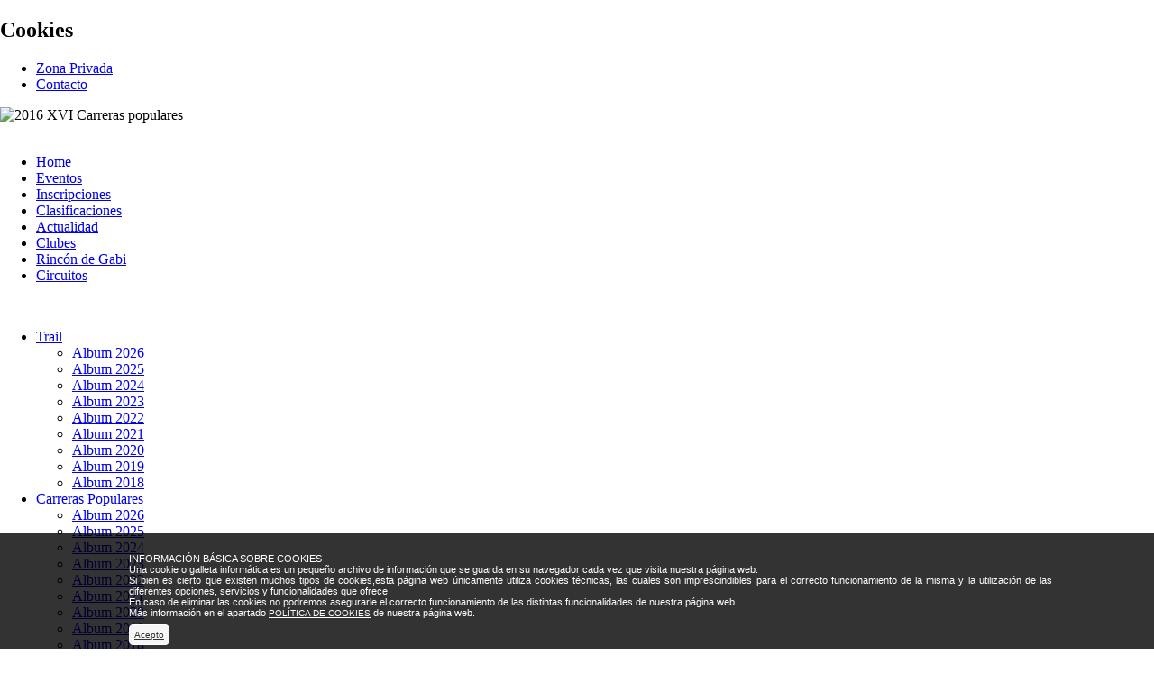

--- FILE ---
content_type: text/html
request_url: https://www.atletaspopulares.es/es/atletas-rincon-de-gabi-otros-deportes-album-2021.zhtm?atletaspopulares=tfccvo5tmp8kllcv3r3g690u96
body_size: 743368
content:
<!doctype html>
<html lang="es" >
<head>
<!-- saved from url=(0014)about:internet -->
<meta http-equiv="Content-Type" content="text/html; charset=iso-8859-1">

  

<title>Atletas Populares</title>
<meta name="keywords" CONTENT="Atletas Populares, web oficial de carreras populares de castilla la mancha">
<meta name="description" CONTENT="Atletas Populares, web oficial de carreras populares de castilla la mancha">

<meta property="og:title" content="Atletas Populares"/>
<meta property="og:description" content="Inscripciones a carreras de atletismo de Albacete."/>
<meta property="og:url" content="http://www.atletaspopulares.es/es/atletas-rincon-de-gabi-otros-deportes-album-2021.zhtm?atletaspopulares=tfccvo5tmp8kllcv3r3g690u96"/>
<meta property="og:type" content="website"/>
<meta data-ue-u="og:image" property="og:image" content="http://www.atletaspopulares.es/corps/atletaspopulares/url/img/IWEB-ICONO.png"/>
<meta property="og:site_name" content="Atletas Populares"/>
<meta property="fb:app_id" content="883918138688726"/>

<link href='/corps/atletaspopulares/url/css/general.css' rel='stylesheet' type='text/css'>
<link href='/corps/atletaspopulares/url/css/style.css' rel='stylesheet' type='text/css'>
<link href='/corps/atletaspopulares/url/css/no_editor.css' rel='stylesheet' type='text/css'>
<link href='/corps/atletaspopulares/url/css/form.css' rel='stylesheet' type='text/css'>
<link href='/url/jscalendar10/calendar-green.css' rel='stylesheet' type='text/css'>
<link href='/corps/atletaspopulares/url/css/login.css' rel='stylesheet' type='text/css'>
<link href='/corps/atletaspopulares/url/css/lightbox.css' rel='stylesheet' type='text/css'>
<link href='/corps/atletaspopulares/url/css/evento_calendario.css' rel='stylesheet' type='text/css'>
<link href='/corps/atletaspopulares/url/css/zona_privada.css' rel='stylesheet' type='text/css'>
<link href='/corps/atletaspopulares/url/css/jquery.autocomplete.css' rel='stylesheet' type='text/css'>
<!--[if lt IE 9]><link rel="stylesheet" href="/corps/atletaspopulares/url/css/style_ie.css" type="text/css" /> <![endif]--> 
<script>
// Edit to suit your needs.
var ADAPT_CONFIG = {
  // Where is your CSS?
  path: '/corps/atletaspopulares/url/css/',

  // false = Only run once, when page first loads.
  // true = Change on window resize and page tilt.
  dynamic: true,

  // First range entry is the minimum.
  // Last range entry is the maximum.
  // Separate ranges by "to" keyword.
  range: [
    '760px  to 1024px  = style_min.css',
    '1024px            = style.css'
  ]
};
</script>
<script language='javascript' src='/corps/atletaspopulares/url/js/adapt.min.js'></script>
<script language='javascript' src='/url/js/ventanas.js'></script>
<script language='javascript' src='/url/js/varios.js'></script>
<script language='javascript' src='/url/js/textarea.js'></script>
<script language='javascript' src='/url/js/imagenes.js'></script>
<script language='javascript' src='/url/js/wapa_ajax.js'></script>
<script language='javascript' src='/url/jscalendar10/calendar.js'></script>
<script language='javascript' src='/url/jscalendar10/lang/calendar-es.js'></script>
<script language='javascript' src='/url/jscalendar10/calendar-setup.js'></script>
<script language='javascript' src='/corps/atletaspopulares/url/js/jquery/jquery-1.3.js'></script>
<script language='javascript' src='/corps/atletaspopulares/url/js/jquery/jquery.form.js'></script>
<script language='javascript' src='/corps/atletaspopulares/url/js/jquery/ui.core.js'></script>
<script language='javascript' src='/corps/atletaspopulares/url/js/jquery/ui.tabs.js'></script>
<script language='javascript' src='/corps/atletaspopulares/url/js/jquery/ui.dialog.js'></script>
<script language='javascript' src='/corps/atletaspopulares/url/js/jquery/ui.resizable.js'></script>
<script language='javascript' src='/corps/atletaspopulares/url/js/jquery/jquery.autocomplete.js'></script>
<script language='javascript' src='/corps/atletaspopulares/url/js/jquery/jquery.ajaxQueue.js'></script>
<script language='javascript' src='/corps/atletaspopulares/url/js/myscript.js'></script>
<script language='javascript' src='/corps/atletaspopulares/url/js/jquery/jquery.bgiframe.js'></script>

<!--<script type='text/javascript' src='https://platform-api.sharethis.com/js/sharethis.js#property=5e4ef1cfcb5b3f001255a1c7&product=sticky-share-buttons&cms=sop' async='async'></script>-->

<link rel='shortcut icon' href='/corps/atletaspopulares/url/img/favicon.ico' type='image/x-icon' />

</head>

<body leftmargin='0' topmargin='0' marginwidth='0' marginheight='0'><style>.msgcookie{display:block;position:fixed;bottom:0;height:auto;width:100%;z-index:99999;background:rgba(0,0,0,0.8);color:#fff;font-size:11px;font-family:sans-serif;text-align:justify;}.msgcookie p{width:80%;margin:0 auto;background:url(/corps/atletaspopulares/url/img/cookie.png) 0 0 no-repeat;padding:10px 0 10px 30px;color:#fff;font-size:11px;}.msgcookie p a:link,.msgcookie p a:active,.msgcookie p a:visited,.msgcookie p a:hover{font-size:10px;color:#ffffff;}a.close:hover{opacity:1}.msgcookie a.close{font-size:10px;color:#333333!important;background-color:#f6f6f6;padding:5px;border-radius: 5px 5px 5px 5px;-moz-border-radius: 5px 5px 5px 5px;-webkit-border-radius: 5px 5px 5px 5px;border: 1px solid #ffffff;} .msgcookie a.enlace{color:#ffffff!important;}</style>
<div>
                    <!-- Mensaje de cookies -->
            <div class="cookies">
                <h2>Cookies</h2>
                <div class='msgcookie'><p><br />INFORMACIÓN BÁSICA SOBRE COOKIES</strong><br />Una cookie o galleta informática es un pequeño archivo de información que se guarda en su navegador cada vez que visita nuestra página web.<br />Si bien es cierto que existen muchos tipos de cookies,esta página web únicamente utiliza cookies técnicas, las cuales son imprescindibles para el correcto funcionamiento de la misma y la utilización de las diferentes opciones, servicios y funcionalidades que ofrece.<br />En caso de eliminar las cookies no podremos asegurarle el correcto funcionamiento de las distintas funcionalidades de nuestra página web.<br />Más información en el apartado <a href='/es/atletas--politica-de-cookies.zhtm'>POLÍTICA DE COOKIES</a> de nuestra página web.<br /><br /> <a href='?politica-cookies=1' class='close'>Acepto</a></p></div>
            </div>
            </div>
<div id="all_in">
	<div id="menuTop">


<div id='menu_top'><ul>
<li><a href='/es/zona-privada.zhtm?atletaspopulares=cqrg41imj72g7jtbd1f7lpm043'>Zona Privada</a>
</li>
<li><a href='/es/contacto.zhtm?atletaspopulares=cqrg41imj72g7jtbd1f7lpm043'>Contacto</a>
</li>
</ul>
</div>


</div>
	<div id="banner">
		<img alt="2016 XVI Carreras populares" src="/corps/atletaspopulares/data/resources/image/banners/banneriwebRincondeGabi.jpg" style="width: 1024px; height: 270px;" />         
	</div>
	<br />
	<div class="clear"></div>
	<div id="menu">
		<div id='menu_sup'><ul>
<li><a href='/es/atletas-home.zhtm?atletaspopulares=cqrg41imj72g7jtbd1f7lpm043'>Home</a>
</li>
<li><a href='/es/atletas-eventos.zhtm?atletaspopulares=cqrg41imj72g7jtbd1f7lpm043'>Eventos</a>
</li>
<li><a href='/es/atletas-inscripciones-off-line.zhtm?atletaspopulares=cqrg41imj72g7jtbd1f7lpm043'>Inscripciones</a>
</li>
<li><a href='/es/atletas-clasificaciones-pruebas.zhtm?atletaspopulares=cqrg41imj72g7jtbd1f7lpm043'>Clasificaciones</a>
</li>
<li><a href='/es/atletas-actualidad.zhtm?atletaspopulares=cqrg41imj72g7jtbd1f7lpm043'>Actualidad</a>
</li>
<li><a href='/es/atletas-clubes.zhtm?atletaspopulares=cqrg41imj72g7jtbd1f7lpm043'>Clubes</a>
</li>
<li class='active'><a href='/es/atletas-rincon-de-gabi.zhtm?atletaspopulares=cqrg41imj72g7jtbd1f7lpm043'>Rincón de Gabi</a>
</li>
<li><a href='/es/atletas-circuitos-carreras-populares.zhtm?atletaspopulares=cqrg41imj72g7jtbd1f7lpm043&amp;target=https://inscripciones.dipualba.es/' target='_blank'>Circuitos</a>
</li>
</ul>
</div>


		<br />
	           
	</div>
	<div class="clear"></div>
	<div id="cuerpo_in">
		<div id="menu_izq_in">
			<div id='menu_inf'><ul>
<li><a href='/es/atletas-rincon-de-gabi-trail-album-2026.zhtm?atletaspopulares=cqrg41imj72g7jtbd1f7lpm043'>Trail</a>
<ul>
<li><a href='/es/atletas-rincon-de-gabi-trail-album-2026.zhtm?atletaspopulares=cqrg41imj72g7jtbd1f7lpm043'>Album 2026</a>
</li>
<li><a href='/es/atletas-rincon-de-gabi-trail-album-2025.zhtm?atletaspopulares=cqrg41imj72g7jtbd1f7lpm043'>Album 2025</a>
</li>
<li><a href='/es/atletas-rincon-de-gabi-trail-album-2024.zhtm?atletaspopulares=cqrg41imj72g7jtbd1f7lpm043'>Album 2024</a>
</li>
<li><a href='/es/atletas-rincon-de-gabi-trail-album-2023.zhtm?atletaspopulares=cqrg41imj72g7jtbd1f7lpm043'>Album 2023</a>
</li>
<li><a href='/es/atletas-rincon-de-gabi-trail-album-2022.zhtm?atletaspopulares=cqrg41imj72g7jtbd1f7lpm043'>Album 2022</a>
</li>
<li><a href='/es/atletas-rincon-de-gabi-trail-album-2021.zhtm?atletaspopulares=cqrg41imj72g7jtbd1f7lpm043'>Album 2021</a>
</li>
<li><a href='/es/atletas-rincon-de-gabi-trail-album-2020.zhtm?atletaspopulares=cqrg41imj72g7jtbd1f7lpm043'>Album 2020</a>
</li>
<li><a href='/es/atletas-rincon-de-gabi-trail-album-2019.zhtm?atletaspopulares=cqrg41imj72g7jtbd1f7lpm043'>Album 2019</a>
</li>
<li><a href='/es/atletas-rincon-de-gabi-trail-album-2018.zhtm?atletaspopulares=cqrg41imj72g7jtbd1f7lpm043'>Album 2018</a>
</li>
</ul>
</li>
<li><a href='/es/atletas-rincon-de-gabi-carreras-populares-album-2026.zhtm?atletaspopulares=cqrg41imj72g7jtbd1f7lpm043'>Carreras Populares</a>
<ul>
<li><a href='/es/atletas-rincon-de-gabi-carreras-populares-album-2026.zhtm?atletaspopulares=cqrg41imj72g7jtbd1f7lpm043'>Album 2026</a>
</li>
<li><a href='/es/atletas-rincon-de-gabi-carreras-populares-album-2025.zhtm?atletaspopulares=cqrg41imj72g7jtbd1f7lpm043'>Album 2025</a>
</li>
<li><a href='/es/atletas-rincon-de-gabi-carreras-populares-album-2024.zhtm?atletaspopulares=cqrg41imj72g7jtbd1f7lpm043'>Album 2024</a>
</li>
<li><a href='/es/atletas-rincon-de-gabi-carreras-populares-album-2023.zhtm?atletaspopulares=cqrg41imj72g7jtbd1f7lpm043'>Album 2023</a>
</li>
<li><a href='/es/atletas-rincon-de-gabi-carreras-populares-album-2022.zhtm?atletaspopulares=cqrg41imj72g7jtbd1f7lpm043'>Album 2022</a>
</li>
<li><a href='/es/atletas-rincon-de-gabi-carreras-populares-album-2021.zhtm?atletaspopulares=cqrg41imj72g7jtbd1f7lpm043'>Album 2021</a>
</li>
<li><a href='/es/atletas-rincon-de-gabi-carreras-populares-album-2020.zhtm?atletaspopulares=cqrg41imj72g7jtbd1f7lpm043'>Album 2020</a>
</li>
<li><a href='/es/atletas-rincon-de-gabi-carreras-populares-album-2019.zhtm?atletaspopulares=cqrg41imj72g7jtbd1f7lpm043'>Album 2019</a>
</li>
<li><a href='/es/atletas-rincon-de-gabi-carreras-populares-album-2018.zhtm?atletaspopulares=cqrg41imj72g7jtbd1f7lpm043'>Album 2018</a>
</li>
</ul>
</li>
<li><a >Otros deportes</a>
<ul>
<li><a href='/es/atletas-rincon-de-gabi-otros-deportes-album-2026.zhtm?atletaspopulares=cqrg41imj72g7jtbd1f7lpm043'>Album 2026</a>
</li>
<li><a href='/es/atletas-rincon-de-gabi-otros-deportes-album-2025.zhtm?atletaspopulares=cqrg41imj72g7jtbd1f7lpm043'>Album 2025</a>
</li>
<li><a href='/es/atletas-rincon-de-gabi-otros-deportes-album-2024.zhtm?atletaspopulares=cqrg41imj72g7jtbd1f7lpm043'>Album 2024</a>
</li>
<li><a href='/es/atletas-rincon-de-gabi-otros-deportes-album-2023.zhtm?atletaspopulares=cqrg41imj72g7jtbd1f7lpm043'>Album 2023</a>
</li>
<li><a href='/es/atletas-rincon-de-gabi-otros-deportes-album-2022.zhtm?atletaspopulares=cqrg41imj72g7jtbd1f7lpm043'>Album 2022</a>
</li>
<li><a href='/es/atletas-rincon-de-gabi-otros-deportes-album-2021.zhtm?atletaspopulares=cqrg41imj72g7jtbd1f7lpm043'>Album 2021</a>
</li>
<li><a href='/es/atletas-rincon-de-gabi-otros-deportes-album-2020.zhtm?atletaspopulares=cqrg41imj72g7jtbd1f7lpm043'>Album 2020</a>
</li>
<li><a href='/es/atletas-rincon-de-gabi-otros-deportes-album-2019.zhtm?atletaspopulares=cqrg41imj72g7jtbd1f7lpm043'>Album 2019</a>
</li>
</ul>
</li>
<li><a href='/es/atletas-rincon-de-gabi-por-poblacion.zhtm?atletaspopulares=cqrg41imj72g7jtbd1f7lpm043'>Por Población</a>
</li>
</ul>
</div>


  		</div>
		<div style="float:right;">
			<div id="ruta_in"> &gt; <a >Atletas</a>  &gt; <a href='/es/atletas-rincon-de-gabi.zhtm?atletaspopulares=cqrg41imj72g7jtbd1f7lpm043'>Rincón de Gabi</a>  &gt; <a >Otros deportes</a>  &gt; <a href='/es/atletas-rincon-de-gabi-otros-deportes-album-2021.zhtm?atletaspopulares=cqrg41imj72g7jtbd1f7lpm043'>Album 2021</a> 

</div>
			<div id="contenido_in">
			
				<div id="bannerRight" style="float:right; width:120px; margin:5px 0 0 0;">
					  				</div>
				<div id="entro">
					<div id="titulo_in">
						<h1 class="titulo"> Album 2021

</h1>
						<hr>
					</div>
					<div id="content_in">
						<table align="center" border="0" cellpadding="1" cellspacing="1" style="width:500px;">
	<tbody>
		<tr>
			<td style="text-align: center; background-color: rgb(102, 102, 102);"><strong><span style="color:#FFFFFF;">06/12/21 - Flor</span></strong></td>
			<td colspan="4" style="text-align: center; background-color: rgb(102, 102, 102);"><strong><span style="color:#FFFFFF;">VII Carrera Popular Sierra 2021</span></strong></td>
		</tr>
		<tr>
			<td style="text-align: center;"><a href="https://photos.app.goo.gl/gVWwLLzAzkA7o4Sh6"><img alt="" src="[data-uri]" /></a></td>
			<td style="text-align: center;">&nbsp;</td>
			<td>&nbsp;</td>
			<td>&nbsp;</td>
			<td>&nbsp;</td>
		</tr>
	</tbody>
	<tbody>
		<tr>
			<td style="text-align: center; background-color: rgb(102, 102, 102);"><strong><span style="color:#FFFFFF;">26/09/21</span></strong></td>
			<td colspan="4" style="text-align: center; background-color: rgb(102, 102, 102);"><strong><span style="color:#FFFFFF;">IV Duatl&oacute;n Cross Ciudad de Albacete</span></strong></td>
		</tr>
		<tr>
			<td style="text-align: center;"><a href="https://photos.app.goo.gl/J5sJ98D7JnTzCf5r5"><img alt="" src="[data-uri]" /></a></td>
			<td style="text-align: center;"><a href="https://photos.app.goo.gl/GcoS7tcGBPGxwCiJ7"><img alt="" src="[data-uri]" /></a></td>
			<td><a href="https://photos.app.goo.gl/di7oWn9avRZXFep46"><img alt="" src="[data-uri]" /></a></td>
			<td><a href="https://photos.app.goo.gl/ZUnvA9G5SsdvBkqy9"><img alt="" src="[data-uri]" /></a></td>
			<td>&nbsp;</td>
		</tr>
	</tbody>
	<tbody>
		<tr>
			<td style="text-align: center; background-color: rgb(102, 102, 102);"><strong><span style="color:#FFFFFF;">02/06/21</span></strong></td>
			<td colspan="4" style="text-align: center; background-color: rgb(102, 102, 102);"><strong><span style="color:#FFFFFF;">Ruta Btt Nerpio-Albacete 2021</span></strong></td>
		</tr>
		<tr>
			<td style="text-align: center;"><a href="https://photos.app.goo.gl/9a7JbpmLVGCtjfar5"><img alt="" src="[data-uri]" /></a></td>
			<td style="text-align: center;">&nbsp;</td>
			<td>&nbsp;</td>
			<td>&nbsp;</td>
			<td>&nbsp;</td>
		</tr>
	</tbody>
	<tbody>
		<tr>
			<td style="text-align: center; background-color: rgb(102, 102, 102);"><strong><span style="color:#FFFFFF;">27/01/21</span></strong></td>
			<td colspan="4" style="text-align: center; background-color: rgb(102, 102, 102);"><strong><span style="color:#FFFFFF;">Curso senderismo en Bogarra</span></strong></td>
		</tr>
		<tr>
			<td style="text-align: center;"><a href="https://photos.app.goo.gl/AzUDRkV1rPawnsWB8"><img alt="" src="[data-uri]" /></a></td>
			<td style="text-align: center;"><a href="https://photos.app.goo.gl/wmB4gL5YZnaegBgw9"><img alt="" src="[data-uri]" /></a></td>
			<td>&nbsp;</td>
			<td>&nbsp;</td>
			<td>&nbsp;</td>
		</tr>
	</tbody>
</table>
  					</div>
				</div>
			</div>
		</div>
	</div>
	<div id="editor_pie">  </div>
</div>
<div class="clear"></div>
<div id="footer">
		<div><a href=/?url=124&corp=atletaspopulares&mode=view&lang=es>Condiciones Legales</a> | <a href=/?url=123&corp=atletaspopulares&mode=view&lang=es>Aviso Legal</a> | <a href=/?url=352&corp=atletaspopulares&mode=view&lang=es>Política de cookies</a><br>© Copyright 2026 | Servisport 2005 | Todos los derechos reservados | Tel.: 902 760 563 | Fax: 902 760 593. | <a href=mailto:servisport@atletaspopulares.es>servisport@atletaspopulares.es</a></div>
</div>
<div id="logos">
	<img src="/corps/atletaspopulares/url/img/logos/logo_servisport.png" border="0" align="middle">&nbsp;
Entidad colaboradora:&nbsp; 
<a href="http://www.dipualba.es" target="_blank"><img src="/corps/atletaspopulares/url/img/logos/logo_dipualba.png" border="0" align="middle"></a>&nbsp;
Socio tecnológico:&nbsp; 
<a href="http://www.capazita.com" target="_blank"><img src="/corps/atletaspopulares/url/img/logos/logo_capazita.png" border="0" align="middle"></a>
<br /><br />
<img src="/corps/atletaspopulares/url/img/logos_subvencionados.png" border="0" align="middle">&nbsp;</div>
</body>
</html>
